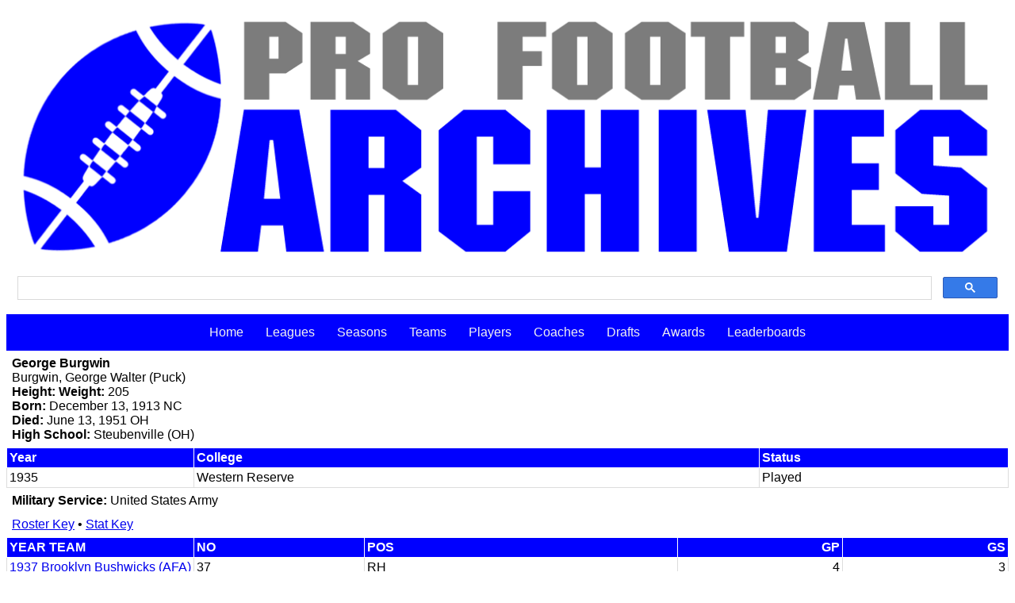

--- FILE ---
content_type: text/html
request_url: https://profootballarchives.com/players/b/burg01800.html
body_size: 1774
content:
<!DOCTYPE html><html lang="en-us"><head><link href="rwd.css" rel="stylesheet" type="text/css"><meta name="description" content="The trusted source for pro football information for George Burgwin. Get statistics, transactions. biographical data and more at Pro Football Archives."><meta charset="utf-8"><meta name="viewport" content="width=device-width, initial-scale=1.0"><link href="https://fonts.googleapis.com/icon?family=Material+Icons" rel="stylesheet"><link rel="canonical" href="https://www.profootballarchives.com/players/b/burg01800.html"><title>George Burgwin Stats - Pro Football Archives</title><script type='application/ld+json'> { "@context": "https://www.schema.org","@type": "person","@id": "https://www.wikidata.org/wiki/0215627","name": "George Burgwin","url": "https://www.profootballarchives.com/players/b/burg01800.html" },"memberOf": {"@type": "SportsTeam","sport": "Football","birthDate": "1913-12-13","birthPlace": "NC","deathDate": "1951-06-13","deathPlace": "OH","height": { "@type": "QuantitativeValue", "value": "" },"weight": { "@type": "QuantitativeValue", "value": "205" } } </script><!-- Google tag (gtag.js) --> <script async src="https://www.googletagmanager.com/gtag/js?id=G-3E0T1ZCJ0K"></script> <script>   window.dataLayer = window.dataLayer || [];   function gtag(){dataLayer.push(arguments);}   gtag('js', new Date());    gtag('config', 'G-3E0T1ZCJ0K'); </script></head><body><div id="logo"><a href="/index.html"><img src="pfalogo.png" alt="Pro Football Archives logo."></a></div><div id="search"><script>   (function() {     var cx = '013060097628390045023:WMX-1913805990';     var gcse = document.createElement('script');     gcse.type = 'text/javascript';     gcse.async = true;     gcse.src = (document.location.protocol == 'https:' ? 'https:' : 'http:') +         '//www.google.com/cse/cse.js?cx=' + cx;     var s = document.getElementsByTagName('script')[0];     s.parentNode.insertBefore(gcse, s);   })(); </script><gcse:search></gcse:search> <style type="text/css">  input.gsc-input     border-color: #BCCDF0;  }  input.gsc-search-button {    border-color: #CECECE;    background-color: #E9E9E9;  }    td.gsc-clear-button  { display: none !important; }  </style></div><div class="topnav" id="myTopnav"><a href="/index.html">Home</a><a href="/leagues.html">Leagues</a><a href="/seasons.html">Seasons</a><a href="/teams.html">Teams</a><a href="/players.html">Players</a><a href="/coaches.html">Coaches</a><a href="/drafts.html">Drafts</a><a href="/awards.html">Awards</a><a href="/leaderboards.html">Leaderboards</a><a href="javascript:void(0);" class="icon" onclick="myFunction()"><i class="material-icons">menu</i></a></div> <script> function myFunction() {   var x = document.getElementById("myTopnav");   if (x.className === "topnav") {     x.className += " responsive";   } else {     x.className = "topnav";   } } </script><div class="books"><table><tr><td><h1>George Burgwin</h1>Burgwin, George Walter (Puck)<br><b>Height:</b>  <b>Weight:</b> 205<br><b>Born:</b> December 13, 1913 NC<br><b>Died:</b> June 13, 1951 OH<br><b>High School:</b> Steubenville (OH)</td></tr></table></div><div class="college"><table><tr><th style="text-align:left">Year</th><th style="text-align:left">College</th><th style="text-align:left">Status</th></tr><tr><td style="text-align:left">1935</td><td style="text-align:left">Western Reserve</td><td style="text-align:left">Played</td></tr></table></div><div class="books"><table><tr><td><b>Military Service:</b> United States Army</td></tr><tr><td><a href="/rosterkey.html" target="_blank">Roster Key</a> &bull; <a href="/statkey.html" target="_blank">Stat Key</a></td></tr></table></div><div class="stats"><table><tr><th style="text-align:left">YEAR TEAM</th><th style="text-align:left" title="Uniform number(s)">NO</th><th style="text-align:left" title="Position(s)">POS</th><th style="text-align:right" title="Games Played">GP</th><th style="text-align:right" title="Games Started">GS</th></tr><tr><td style="text-align:left"><span class="d-none d-md-inline"><a href="/1937afabknb.html">1937 Brooklyn Bushwicks (AFA)</a></span><span class="d-inline d-md-none"><a href="/1937afabknb.html">1937 BKNB AFA</a></span></td><td style="text-align:left">37</td><td style="text-align:left">RH</td><td style="text-align:right">4</td><td style="text-align:right">3</td></tr><tr><td style="text-align:left"><span class="d-none d-md-inline"><a href="/1937afanew.html">1937 Newark Tornadoes (AFA)</a></span><span class="d-inline d-md-none"><a href="/1937afanew.html">1937 NEW AFA</a></span></td><td style="text-align:left">21</td><td style="text-align:left">RH</td><td style="text-align:right">1</td><td style="text-align:right">0</td></tr><tr><td style="text-align:left"><span class="d-none d-md-inline">1937 Year (AFA)</span><span class="d-inline d-md-none">1937 Year AFA</span><td style="text-align:left"></td><td style="text-align:left"></td><td style="text-align:right">5</td><td style="text-align:right">3</td></tr><tr><td style="text-align:left"><span class="d-none d-md-inline"><a href="/1938afanew.html">1938 Newark Tornadoes (AFA)</a></span><span class="d-inline d-md-none"><a href="/1938afanew.html">1938 NEW AFA</a></span></td><td style="text-align:left">21</td><td style="text-align:left">LH-RH</td><td style="text-align:right">7</td><td style="text-align:right">7</td></tr></table></div><div class="stats"><table><tr><th style="text-align:left">Transaction</th><th style="text-align:left">Date</th><th style="text-align:left">Team</th></tr><tr><td style="text-align:left">Signed</td><td style="text-align:left"></td><td style="text-align:left"><span class="d-none d-md-inline"><a href="/1937afabknb.html">1937 Brooklyn Bushwicks (AFA)</a></span><span class="d-inline d-md-none"><a href="/1937afabknb.html">1937 BKNB AFA</a></span></td></tr><tr><td style="text-align:left">Released</td><td style="text-align:left"></td><td style="text-align:left"><span class="d-none d-md-inline"><a href="/1937afabknb.html">1937 Brooklyn Bushwicks (AFA)</a></span><span class="d-inline d-md-none"><a href="/1937afabknb.html">1937 BKNB AFA</a></span></td></tr><tr><td style="text-align:left">Signed</td><td style="text-align:left"></td><td style="text-align:left"><span class="d-none d-md-inline"><a href="/1937afanew.html">1937 Newark Tornadoes (AFA)</a></span><span class="d-inline d-md-none"><a href="/1937afanew.html">1937 NEW AFA</a></span></td></tr><tr><td style="text-align:left">Free Agent</td><td style="text-align:left">8/1/1939</td><td style="text-align:left"><span class="d-none d-md-inline"><a href="/1938afanew.html">1938 Newark Tornadoes (AFA)</a></span><span class="d-inline d-md-none"><a href="/1938afanew.html">1938 NEW AFA</a></span></td></tr></table></div><div id="copy"><table><tr><td><a class="footer" href="/in-memoriam.html">In Memoriam</a></td></tr><tr><td><a class="footer" href="/boxscores.html">NFL Boxscores</a></td></tr><tr><td><a class="footer" href="/officials.html">NFL Game Officials</a></td></tr><tr><td><a class="footer" href="/trainingcamps.html">NFL Training Camps</a></td></tr><tr><td><a class="footer" href="/nflrosterlimits.html">NFL Roster Limits</a></td></tr><tr><td><a class="footer" href="/pro-football-hall-of-fame.html">Pro Football Hall of Fame</a></td></tr><tr><td><a class="footer" href="/super-bowl.html">Super Bowl</a></td></tr><tr><td><a class="footer" href="/privacy.html">Privacy Policy</a></td></tr><tr><td>&copy;2006-2025 Pro Football Archives. All Rights Reserved.</td></tr><tr><td>Last Updated: September 17, 2025</td></tr></table></div></body></html>


--- FILE ---
content_type: text/css
request_url: https://profootballarchives.com/players/b/rwd.css
body_size: 1171
content:
a:visited {
color: gray;
background-color: #ddd;
}
a:hover {
color: black;
background-color: #ddd;
}
tr:hover {background-color:#ffff00;}


body {
  background-color: white;
}

/* LOGO - logo img is 639x135; 72dpi */
#logo {
width: 100%;
float: center;
text-align: center;
}
img {
max-width: 100%;
height: auto;
display: block;
margin-left: auto;
margin-right: auto;
}
.links {
font-weight: normal;
color: #ffffff;
text-decoration: none;
font-family: 'Helvetica Neue', Helvetica, Arial, sans-serif;
font-size: 16px;
display: block; /* */
}
.season {
font-weight: normal;
color: #ffffff;
text-decoration: none;
font-family: 'Helvetica Neue', Helvetica, Arial, sans-serif;
font-size: 16px;
display: block; /* */
}
.season a:hover {
background-color: #ddd;
border-color: #ddd;
color: black;
}
h1, h2, h3, h4 { font-size: 16px;
margin: 0px;
}

/* Add Google Custom Search styling to CSS? */
#search {
width: 100%;
float: center;
text-align: center;
}
.search {
width: 100%;
float: center;
text-align: center;
}

/* MENUBAR */
.topnav {
overflow: hidden;
background-color: blue;
text-align: center; /* */
}
.topnav a {
float: center; /* */
display: inline-block;  /* */
color: #f2f2f2;
text-align: center;
padding: 14px 14px;
text-decoration: none;
font-size: 16px;
font-family: 'Helvetica Neue', Helvetica, Arial, sans-serif;
}
.topnav a:hover {
background-color: #ddd;
color: black;
padding: 14px 14px;
}
.topnav a:active {
background-color: #4CAF50;
color: white;
}
.topnav .icon {
display: none;
}
@media screen and (max-width: 600px) {
.topnav a:not(:first-child) {display: none;}
.topnav a.icon {
float: right;
display: block;
}
.topnav a {
float: left;
display: block;
}
}
@media screen and (max-width: 600px) {
.topnav.responsive {position: relative;}
.topnav.responsive .icon {
position: absolute;
right: 0;
top: 0;
}
.topnav.responsive a {
float: none;
display: block;
text-align: left;
}
}

/* SPAN CLASS */	
	
	@media screen and (max-width: 768px) {
		  .d-none {
		    display: none; important!
		  }
		}
@media screen and (min-width: 768px) {
		  .d-md-inline {
		    display: inline; important!
		  }
		}
@media screen and (min-width: 768px) {
		  .d-inline {
		    display: inline; important!
		  }
		}
@media screen and (min-width: 768px) {
		  .d-md-none {
		    display: none; important!
		  }
		}

/* BOOKS DIV CLASS */
.books {
width: 100%;
background-color: #FFFFFF;
font-family: 'Helvetica Neue', Helvetica, Arial, sans-serif;
}
.books table {
width: 100%;
background-color: #FFFFFF;
font-family: 'Helvetica Neue', Helvetica, Arial, sans-serif;
}
.books table tr td {
font-family: 'Helvetica Neue', Helvetica, Arial, sans-serif;
font-size: 16px;
font-style: normal;
line-height: normal;
color: #000;
text-decoration: none;
border-style: none;
border-color: #FFF;
background-color: #FFF;
width: 100%;
padding: 5px;
}

/* COLLEGE DIV CLASS */
.college table {
font-family: 'Helvetica Neue', Helvetica, Arial, sans-serif;
font-size: 16px;
font-style: normal;
line-height: normal;
font-weight: normal;
text-decoration: none;
border: 1px solid #ffffff;
border-width: 1px;
border-collapse: collapse;
width: 100%;
}
.college table tr th {
font-family: 'Helvetica Neue', Helvetica, Arial, sans-serif;
font-size: 16px;
font-style: normal;
line-height: normal;
font-weight: bold;
color: #ffffff;
text-decoration: none;
border: 1px solid #ffffff;
border-width: 1px;
border-top-color: #ffffff;
border-bottom-color: #ffffff;
border-left-color: #ffffff;
border-right-color: #ffffff;
background-color: #0000ff;
padding: 3px;
vertical-align: center;
}
.college table tr td {
font-family: 'Helvetica Neue', Helvetica, Arial, sans-serif;
font-size: 16px;
font-style: normal;
font-weight: normal;
color: #000000;
text-decoration: none;
border: 1px solid #ddd;
border-width: 1px;
padding: 3px;
vertical-align: center;
}

/* YEARS DIV CLASS */
.years {
width: 100%;
}
.years table {
width: 100%;
}
.years table tr td:hover {
background-color: #ddd;
color: black;
}
.years table tr td {
font-family: 'Helvetica Neue', Helvetica, Arial, sans-serif;
font-size: 16px;
font-style: normal;
line-height: normal;
font-weight: normal;
color: white;
text-decoration: none;
text-align: center;
border-style: none;
border-right-style: none;
border-bottom-style: none;
border-left-style: none;
background-color: blue;
width: 20%;
padding: 5px 5px 5px 5px;
}

/* YEAR DIV CLASS */
.year {
width: 100%;
}
.year table {
width: 100%;
border-collapse: collapse;
}
.year table tr td {
font-family: 'Helvetica Neue', Helvetica, Arial, sans-serif;
font-size: 16px;
font-style: normal;
line-height: normal;
color: #000;
text-align: center;
text-decoration: none;
border-style: none;
border-color: #FFF;
background-color: #0CF;
width: 100%;
padding: 5px;
}

/* TEAM DIV CLASS */
.team {
width: 100%;
}
.team table {
width: 100%;
border-collapse: collapse;
}
.team table tr th {
font-family: 'Helvetica Neue', Helvetica, Arial, sans-serif;
font-size: 16px;
font-style: normal;
line-height: normal;
color: #FFFFFF;
text-align: center;
text-decoration: none;
border-style: none;
border-color: #FFF;
background-color: #0000FF;
width: 100%;
padding: 3px;
}
.team table tr td {
font-family: 'Helvetica Neue', Helvetica, Arial, sans-serif;
font-size: 16px;
font-style: normal;
line-height: normal;
color: #000;
text-align: center;
text-decoration: none;
border-style: none;
border-color: #FFF;
background-color: #0CF;
width: 100%;
padding: 3px;
}

/* SCORES DIV CLASS */
.scores {
width: 100%;
overflow-x: scroll;
}
.scores table {
font-family: 'Helvetica Neue', Helvetica, Arial, sans-serif;
font-size: 16px;
font-style: normal;
line-height: normal;
text-decoration: none;
text-decoration: none;
border-collapse: collapse;
border: 1px solid #ddd;
border-width: 1px;
width: 100%;
overflow-x: scroll;
}
.scores table tr th {
font-family: 'Helvetica Neue', Helvetica, Arial, sans-serif;
font-size: 16px;
font-style: normal;
line-height: normal;
font-weight: bold;
color: #ffffff;
text-decoration: none;
border: 1px solid #ffffff;
border-width: 1px;
border-top-color: #ffffff;
border-bottom-color: #ffffff;
border-left-color: #ffffff;
border-right-color: #ffffff;
background-color: #0000ff;
padding: 3px;
vertical-align: center;
}
.scores table tr td {
font-family: 'Helvetica Neue', Helvetica, Arial, sans-serif;
font-size: 16px;
font-style: normal;
line-height: normal;
font-weight: normal;
color: #000;
text-decoration: none;
border: 1px solid #ddd;
border-width: 1px;
padding: 3px;
vertical-align: center;
}
.scores tr.exh td {
font-family: 'Helvetica Neue', Helvetica, Arial, sans-serif;
font-size: 16px;
font-style: normal;
line-height: normal;
font-weight: 100;
text-decoration: none;
border: 1px solid #ddd;
border-width: 1px;
padding: 3px;
vertical-align: center;
}
.scores tr.playoff td {
font-family: 'Helvetica Neue', Helvetica, Arial, sans-serif;
font-size: 16px;
font-style: bold;
line-height: normal;
font-weight: bold;
text-decoration: none;
border: 1px solid #ddd;
border-width: 1px;
background-color: white;
padding: 3px;
vertical-align: center;
}

/* KEY DIV CLASS */
.key {
font-family: 'Helvetica Neue', Helvetica, Arial, sans-serif;
font-size: 16px;
color: #000;
text-decoration: none;
width: 100%;
}
/* ROSTER DIV CLASS */
.roster {
width: 100%;
overflow-x: scroll;
}
.roster table {
font-family: 'Helvetica Neue', Helvetica, Arial, sans-serif;
font-size: 16px;
font-style: normal;
line-height: normal;
text-decoration: none;
text-decoration: none;
border-collapse: collapse;
border: 1px solid #ddd;
border-width: 1px;
width: 100%;
overflow-x: scroll;
}
.roster table tr th {
font-family: 'Helvetica Neue', Helvetica, Arial, sans-serif;
font-size: 16px;
font-style: normal;
line-height: normal;
font-weight: bold;
color: #ffffff;
text-decoration: none;
border: 1px solid #ffffff;
border-width: 1px;
border-top-color: #ffffff;
border-bottom-color: #ffffff;
border-left-color: #ffffff;
border-right-color: #ffffff;
background-color: #0000ff;
padding: 3px;
vertical-align: center;
}
.roster table tr td {
font-family: 'Helvetica Neue', Helvetica, Arial, sans-serif;
font-size: 16px;
font-style: normal;
line-height: normal;
font-weight: normal;
color: #000;
text-decoration: none;
border: 1px solid #ddd;
border-width: 1px;
padding: 3px;
vertical-align: center;
}

/* STATS DIV CLASS */
.stats {
font-family: 'Helvetica Neue', Helvetica, Arial, sans-serif;
font-size: 16x;
width: auto;
overflow-x: scroll;
}
.stats table {
font-family: 'Helvetica Neue', Helvetica, Arial, sans-serif;
font-size: 16px;
font-style: normal;
line-height: normal;
font-weight: normal;
text-decoration: none;
border: 1px solid #ffffff;
border-width: 1px;
border-collapse: collapse;
width: 100%;
overflow-x: scroll;
}
.stats table th,
.stats table td {
font-size: 16px;
  white-space: nowrap;
  padding: 3px;
  font-family: Arial;
  border: 1px solid #ddd;
border-width: 1px;
padding: 3px;
vertical-align: center;
}

.stats table tr th:first-child,
.stats table td:first-child {
  position: sticky;
  width: 100px;
  left: 0;
  z-index: 10;
  font-size: 16px;
  background: #fff;
  color: #000000;
  padding: 3px;
  border: 1px solid #ddd;
border-width: 1px;
padding: 3px;
vertical-align: center;
}

.stats table tr th:first-child {
  z-index: 11;
  font-size: 16px;
  background-color: #0000ff;
  color: #ffffff;
  border: 1px solid #ffffff;
border-width: 1px;
border-top-color: #ffffff;
border-bottom-color: #ffffff;
border-left-color: #ffffff;
border-right-color: #ffffff;
}

.stats table tr th {
position: sticky;
  top: 0;
  z-index: 9;
  background-color: #0000ff;
  color: #ffffff;
  font-size: 16px;
  border: 1px solid #ffffff;
border-width: 1px;
border-top-color: #ffffff;
border-bottom-color: #ffffff;
border-left-color: #ffffff;
border-right-color: #ffffff;
  }

.stats table tr.career td {
font-family: 'Helvetica Neue', Helvetica, Arial, sans-serif;
font-size: 16px;
font-style: normal;
font-weight: bold;
color: #000000;
text-decoration: none;
border: 1px solid #ddd;
border-width: 1px;
padding: 3px;
vertical-align: center.;
}

/* COPY DIV ID */
#copy {
width: 100%;
}
#copy table {
font-family: 'Helvetica Neue', Helvetica, Arial, sans-serif;
font-size: 16px;
font-style: normal;
line-height: normal;
font-weight: normal;
color: #000;
text-decoration: none;
background-color: #00F;
width: 100%;
}
#copy table tr td {
font-family: 'Helvetica Neue', Helvetica, Arial, sans-serif;
font-size: 16px;
font-style: normal;
line-height: normal;
font-weight: normal;
text-decoration: none;
color: #FFF;
background-color: #00F;
text-align: center;
}
.footer {
font-family: 'Helvetica Neue', Helvetica, Arial, sans-serif;
font-weight: normal;
color: #FFFFFF;
text-decoration: none;
font-size: 16px;
}